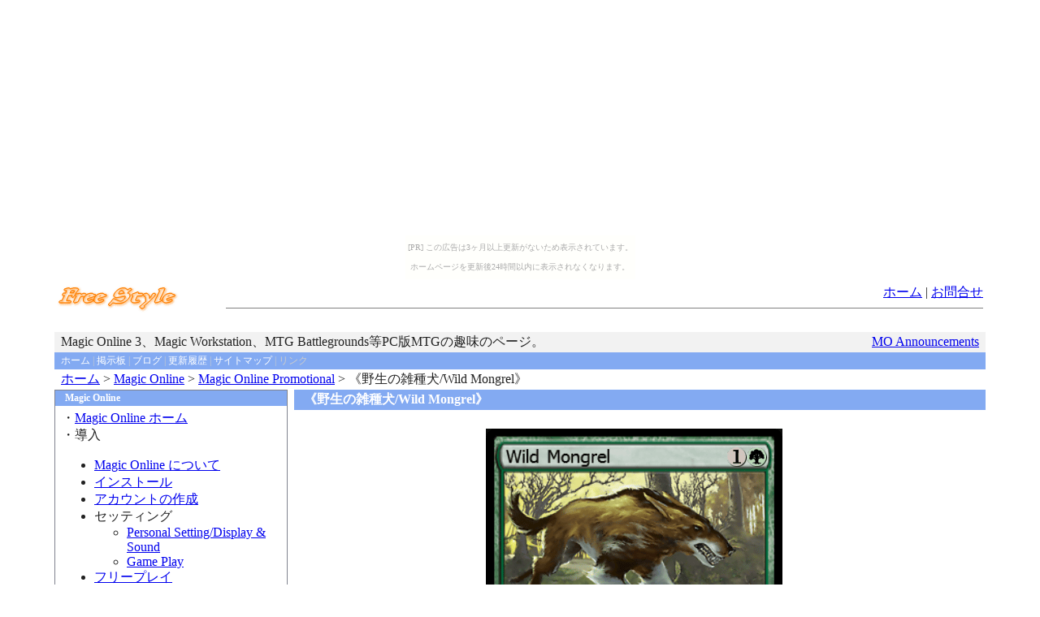

--- FILE ---
content_type: text/html
request_url: http://jumphero2006.the-ninja.jp/mo_promo_Wild%20Mongrel.html
body_size: 3214
content:
<!DOCTYPE HTML PUBLIC "-//W3C//DTD HTML 4.01 Transitional//EN">
<html>
<!-- Copyright (C) Net Mania. All Rights Reserved. http://www.netmania.jp/ -->
<head>
<META http-equiv="Content-Type" content="text/html; charset=Shift_JIS">
<META http-equiv="Content-Style-Type" content="text/css">
<META name="GENERATOR" content="IBM WebSphere Studio Homepage Builder Version 12.0.5.0 for Windows">
<link rel="stylesheet" type="text/css" href="freestyle_m.css">
<title>Free Style MTG - Magic Online Promotional - Wild Mongrel</title>

</head>
<body><script type="text/javascript" charset="utf-8" src="//asumi.shinobi.jp/encount"></script><div style="text-align: center;"><div style="display: inline-block; position: relative; z-index: 9999;"><script type="text/javascript" charset="utf-8" src="//asumi.shinobi.jp/fire?f=435"></script><script type="text/javascript" charset="utf-8" src="/__sys__inactive_message.js"></script></div></div><!--shinobi1--><script type="text/javascript" src="http://x4.zouri.jp/ufo/050105100"></script>
<noscript><a href="http://x4.zouri.jp/bin/gg?050105100" target="_blank"><img src="http://x4.zouri.jp/bin/ll?050105100" border="0"></a><br>
<span style="font-size:9px">[PR] <a href="http://free-game.rentalurl.net" target="_blank">無料ゲーム</a></span></noscript>
<!--shinobi2--><!-- ページの幅テーブルタグ -->
<table width="90%" align="center">
  <tr><td>
    <table width="100%" >
      <tr><td width="150"><A name="_top"><IMG src="img/logo.png" width="150" height="33" border="0"></A></td>
        <td width="82%" align="right"><A href="index.html">ホーム</A> | <A href="mailto:jumphero2006@gmail.com">お問合せ</A>
        <hr noshade size=1>
        </td></tr></table>
    <br>
    <table width="100%" border="0" cellspacing="0" bgcolor="#F2F2F2" class="menu">
      <tr><td width="72%">Magic Online 3、Magic Workstation、MTG Battlegrounds等PC版MTGの趣味のページ。</td>
        <td width="28%" align="right"><A href="http://community.wizards.com/go/forum/view/75846/135062/Announcements">MO Announcements</A></td></tr></table>
    <table width="100%" border="0" cellspacing="0" class="menu">
      <tr>
        <!--Sub_Menu_start-->
          <td bgcolor="#83AAF2" class="menu_c"><a href="#">ホーム</a> | <A href="http://jumphero.bbs.fc2.com/">掲示板</A> | <A href="http://jumphero.blog39.fc2.com/">ブログ</A> | <A href="history.html">更新履歴</A> | <A href="sitemap.html">サイトマップ</A> | リンク</td>
        <!--Sub_Menu_end--></tr><tr><td><a href="index.html">ホーム</a> &gt; <a href="mo_index.html">Magic Online</a> &gt; <a href="mo_promo.html">Magic Online Promotional</a> &gt; 《野生の雑種犬/Wild Mongrel》</td></tr></table>
    <DIV align="left">
    <TABLE width="100%" border="0" cellpadding="0" cellspacing="0">
      <tr>
        <td width="25%" height="43" valign="top" bgcolor="#F2F2F2">















<!--MO_Menu_start-->
        <H3>Magic Online</H3>
        <div class="side">・<a href="mo_index.html">Magic Online ホーム</a><br>
        ・導入
        <UL>
          <LI><a href="mo_about.html">Magic Online について</a>
          <LI><A href="mo_install_1.html">インストール</A>
          <LI><A href="mo_account_1.html">アカウントの作成</A>
          <LI>セッティング
          <ul>
            <li><a href="mo_setting_1.html">Personal Setting/Display &amp; Sound</a>
            <li><a href="mo_setting_2.html">Game Play</a>
          </ul>
          <LI><a href="mo_freeplay.html">フリープレイ</a>
        </UL>
        ・チャット/トレード
        <ul>
          <li><A href="mo_trade.html">トレードについて</A>
          <li><a href="mo_tag.html">タグ、チャットコマンド、絵文字一覧</a>
        </ul>
        ・データ
        <ul>
          <li><a href="mo_format_index.html">MOのフォーマット</a>
          <LI>MOオリジナルテーマデッキ
          <UL>
            <LI><A href="mo_new_player_deck.html">基本セット2010</A>
            <LI><A href="mo_WWK_theme.html">ワールドウェイク</A>
            <LI><A href="mo_commander_theme.html">コマンダー</A>
            <LI><A href="mo_me2_theme.html">ME2</A>
            <LI><a href="mo_mir_theme.html">ミラージュ</a>
            <LI><a href="mo_tmp_theme.html">テンペスト</a>
            <LI><a href="mo_STH_theme.html">ストロングホールド</a>
            <LI><A href="mo_EXO_theme.html">エクソダス</A>
            <LI><a href="mo_MTGO_Deck_Series.html">MTGO Deck Series</a>
          </UL>
          <LI><A href="mo_new_player_cards.html">新規プレイヤー用 Magic 2010 カード</A>
          <LI><A href="mo_new_player_cards2011.html">新規プレイヤー用 Magic 2011 カード</A>
          <LI><A href="mo_format_planeswalker_cardlist.html">プレインズウォーカー・カードリスト</A>
          <LI><A href="mo_9th_starter.html">9th スターター</A>
          <LI><a href="mo_van.html">Magic Online Vanguards</a>
          <UL>
            <LI><A href="mo_van_Visual_Spoiler.html">ビジュアルスポイラー</A>
          </UL>
          <LI><a href="mo_promo.html">Magic Online Promo</a>
          <UL>
            <LI><A href="mo_promo_Visual_Spoiler.html">ビジュアルスポイラー</A>
          </UL>
        </ul>
        ・TIPS
        <UL>
          <LI><A href="mo_TIPS_collection.html">COLLCETION</A>
        </UL>
        <BR>
        ・<A href="mo_dakkon_1.html">Random Deck Dakkon</A>
        <UL>
          <LI><A href="mo_dakkon_2.html">下準備</A>
          <LI><A href="mo_dakkon_3.html">プレイ</A>
          <LI><A href="mo_dakkon_4.html">TIPS</A>
          <LI><A href="mo_dakkon_banned.html">基本土地無しダッコン禁止リスト</A>
        </UL>
        </div>
<!--MO_Menu_End-->







<!--MO_Menu_End-->




<!--Menu_start-->
        <h3>Magic: the Gathering</h3>
        <div class="side">・<A href="mo_index.html">Magic Online</A><br>
        ・<A href="mws_index.html">Magic Workstation</A><br>
        ・<A href="bg_index.html">MTG Battlegronds</A><br>
        ・<A href="onlineplus_index.html">オンラインプラス</A><BR>
        ・<A href="XBLA_index.html">XBLA版MTG</A><BR>
        ・<A href="RandomKun_index.html">ランダムくん</A><br>
        ・その他
        <HR>
        ・<A href="download.html">ダウンロード<BR>
        </A>・<A href="sitemap.html">サイトマップ</A><BR>
        ・<A href="irc_index.html">IRCチャンネルについて</A></div>
<!--Menu_end-->





        <td width="75%" valign="top">
        <h4>《野生の雑種犬/Wild Mongrel》</h4>
        <div class="com" align="center"><BR>
        <IMG src="img/PRM_Wild Mongrel.png" width="365" height="518" border="0"><br>
        <br>
        <table width="90%">
          <tbody>
            <tr>
              <td bgcolor="#F2F2F2" width="30%" align="center">カード名</td>
              <td bgcolor="#F2F2F2">《野生の雑種犬/Wild Mongrel》</td>
            </tr>
            <tr>
              <td bgcolor="#FFFFFF" align="center">&nbsp;レアリティ</td>
              <td bgcolor="#FFFFFF">コモン</td>
            </tr>
            <tr>
              <td bgcolor="#F2F2F2" align="center">&nbsp;カード・タイプ</td>
              <td bgcolor="#F2F2F2">クリーチャー ― 猟犬(2/2)</td>
            </tr>
            <tr>
              <td bgcolor="#FFFFFF" align="center">&nbsp;&nbsp;Text</td>
              <td bgcolor="#FFFFFF">Discard a card: Wild Mongrel gets +1/+1 and becomes the color of your choice
              until end of turn.</td>
            </tr>
            <tr>
              <td bgcolor="#F2F2F2" align="center">&nbsp;日本語テキスト</td>
              <td bgcolor="#F2F2F2">カードを1枚捨てる: 野生の雑種犬はターン終了時まで +1/+1 の修整を受ける。</td>
            </tr>
            <tr>
              <td bgcolor="#FFFFFF" align="center">配布時期</td>
              <td bgcolor="#FFFFFF">2011年6月の Magic Online プレイヤー褒賞プログラム Tier3 として配布。</td>
            </tr>
            <tr>
              <td bgcolor="#F2F2F2" align="center">対応フォーマット&nbsp;</td>
              <td bgcolor="#F2F2F2">Classic, Legacy, Pauper</td>
            </tr>
            <tr>
              <td bgcolor="#FFFFFF" align="center">&nbsp;備考</td>
              <td bgcolor="#FFFFFF">2011年6月の Magic Online プレイヤー褒賞プログラム Tier4 として配布。</td>
            </tr>
          </tbody>
        </table>
        </div>
        <br>
        <div align="right"><A href="#_top"><FONT size="-1">ページTOPにもどる</FONT></A></div>
        </td>
      </tr></TABLE>
    </DIV>
    <table width="100%" >
      <tr><td align="center"><A href="index.html">ホーム</A> | <A href="http://jumphero.blog39.fc2.com/">ブログ</A> | <A href="mailto:jumphero2006@gmail.com">お問合せ</A></td></tr><tr><td align="center">　<!-- 以下削除禁止 --><a href="http://www.netmania.jp/" target="_blank">テンプレート by ネットマニア</a></td></tr></table>
    </td></tr></table>
<!-- Copyright (C) Net Mania. All Rights Reserved. http://www.netmania.jp/ --><div style="text-align: center;"><div style="display: inline-block; position: relative; z-index: 9999;"><script type="text/javascript" charset="utf-8" src="//asumi.shinobi.jp/fire?f=434"></script></div></div></body>
</html>


--- FILE ---
content_type: text/css
request_url: http://jumphero2006.the-ninja.jp/freestyle_m.css
body_size: 1254
content:
body {
	line-height:150%;
	color: #222222;
	margin:10px 0px;
}

.menu_c {
font-size:12px;
color:#cccccc;
}

.menu_c a {
color:#ffffff;
text-decoration: none;
}

.menu td {
padding:2px 8px;
}

.side {
	background:#ffffff;
	margin:0px 0px 10px 0px;
	padding:5px 8px;
	border-left: #80838F 1px solid;
	border-right: #80838F 1px solid;
	border-bottom: #80838F 1px solid;
}
h3 {
	color:#ffffff;
	font-size:12px;
	margin:0px;
	padding:2px 12px;
	background:#83AAF2;
	border-left: #80838F 1px solid;
	border-right: #80838F 1px solid;
	border-top: #80838F 1px solid;
}

h4 {
	color:#ffffff;
	margin:0px 0px 0px 8px;
	padding:2px 12px;
	background:#83AAF2;
}
h5 {
	font-size:110%;
	color:#000088;
}
p.italic {
	font-style: italic;
	line-height: 1.2em; 

}
.com {
	margin:0px 8px 0px 8px;
	padding:5px 10px 15px 3px;
}
.comb {
	margin:0px 0px 10px 8px;
	padding:5px 10px 5px 4px;
	border-left: #83AAF2 1px solid;
	border-right: #83AAF2 1px solid;
	border-bottom: #83AAF2 1px solid;
}
span.point {
  background: #e8e8e8;
  color: #333;
  padding: 0 3px 0 3px;
  font-weight: bold;
}
span.green {
  color: #005700;
}
span.note {
	vertical-align: super;
	font-size: 65%;
	color: #FF0033;
}

--- FILE ---
content_type: text/javascript; charset=utf-8
request_url: https://spnativeapi-tls.i-mobile.co.jp/api/ad_spot.ashx?partnerId=3461&mediaId=88146&spotId=232163&asn=2&num=7&callback=imobile_jsonp_callback_48fd4c26dbaa&tagv=1.2.43&referer=http://jumphero2006.the-ninja.jp/mo_promo_Wild%2520Mongrel.html
body_size: -7
content:
imobile_jsonp_callback_48fd4c26dbaa({"result":{"code":3,"message":"Ad not found"},"spotInfo":{},"ads":[]})

--- FILE ---
content_type: application/javascript; charset=utf-8
request_url: http://asumi.shinobi.jp/fire?f=435
body_size: 695
content:
(function() { __asumi__.fire({"id":435,"state":"enabled","width":null,"height":280,"as":null,"effect":null,"items":[{"id":891,"rate":0,"origin":{"provider":"ad_google_adsense","state":"enabled"},"resources":[{"id":1530,"rate":0,"start":null,"end":null,"origin":{"id":1123,"rate":1,"type":"text\/html","ref":null,"subject":null,"description":null,"src":"<script type=\"text\/javascript\">\n  var passBackId = 94;\n  var code =\n    '<scr'+'ipt async src=\"\/\/pagead2.googlesyndication.com\/pagead\/js\/adsbygoogle.js\"><\/scr'+'ipt>' +\n    '<ins class=\"adsbygoogle\" style=\"display:inline-block;width:300px;height:250px\" data-ad-client=\"ca-pub-3206922088443137\" data-ad-slot=\"3188671995\"><\/ins>' +\n    '<scr'+'ipt>' +\n    '(adsbygoogle = window.adsbygoogle || []).push({});' +\n    '<\/scr'+'ipt>';\n\n  document.write (\"<scr\" + \"ipt type='text\/javascript' src='\/\/gad.shinobi.jp\/?code=\" + encodeURIComponent(code) + \"&location=\" + encodeURIComponent(document.location.href) + \"&passBackId=\"+passBackId +\"'><\/scr\" + \"ipt>\");\n<\/script>\n","state":"enabled","param":[]}}]},{"id":992,"rate":1,"origin":{"provider":"ad_google_adsense","state":"enabled"},"resources":[{"id":1792,"rate":null,"start":null,"end":null,"origin":{"id":1152,"rate":1,"type":"text\/html","ref":null,"subject":null,"description":null,"src":"<script type=\"text\/javascript\">\n  var passBackId = 94;\n  var code =\n    '<scr'+'ipt async src=\"\/\/pagead2.googlesyndication.com\/pagead\/js\/adsbygoogle.js\"><\/scr'+'ipt>' +\n    '<ins class=\"adsbygoogle\" style=\"display:inline-block;width:336px;height:280px\" data-ad-client=\"ca-pub-3206922088443137\" data-ad-slot=\"1467175996\"><\/ins>' +\n    '<scr'+'ipt>' +\n    '(adsbygoogle = window.adsbygoogle || []).push({});' +\n    '<\/scr'+'ipt>';\n\n  document.write (\"<scr\" + \"ipt type='text\/javascript' src='\/\/gad.shinobi.jp\/?code=\" + encodeURIComponent(code) + \"&location=\" + encodeURIComponent(document.location.href) + \"&passBackId=\"+passBackId +\"'><\/scr\" + \"ipt>\");\n<\/script>\n","state":"enabled","param":[]}}]}]}, null, null); })();

--- FILE ---
content_type: text/javascript;charset=UTF-8
request_url: https://s-rtb.send.microad.jp/ad?spot=5f0305ea5c3c153b5a1187eb69a58235&cb=microadCompass.AdRequestor.callback&url=http%3A%2F%2Fjumphero2006.the-ninja.jp%2Fmo_promo_Wild%2520Mongrel.html&vo=true&mimes=%5B100%2C300%2C301%2C302%5D&cbt=3be56da610546e019b2b9f706f&pa=false&ar=false&ver=%5B%22compass.js.v1.20.1%22%5D
body_size: 161
content:
microadCompass.AdRequestor.callback({"spot":"5f0305ea5c3c153b5a1187eb69a58235","sequence":"2","impression_id":"5408110200374783029"})

--- FILE ---
content_type: application/javascript
request_url: http://gad.shinobi.jp/?code=%3Cscript%20async%20src%3D%22%2F%2Fpagead2.googlesyndication.com%2Fpagead%2Fjs%2Fadsbygoogle.js%22%3E%3C%2Fscript%3E%3Cins%20class%3D%22adsbygoogle%22%20style%3D%22display%3Ainline-block%3Bwidth%3A336px%3Bheight%3A280px%22%20data-ad-client%3D%22ca-pub-3206922088443137%22%20data-ad-slot%3D%228990442790%22%3E%3C%2Fins%3E%3Cscript%3E(adsbygoogle%20%3D%20window.adsbygoogle%20%7C%7C%20%5B%5D).push(%7B%7D)%3B%3C%2Fscript%3E&location=http%3A%2F%2Fjumphero2006.the-ninja.jp%2Fmo_promo_Wild%2520Mongrel.html&passBackId=43
body_size: 143
content:
(function() { document.write('<script type="text/javascript" charset="utf-8" src="//asumi.shinobi.jp/fire?f=43"></script>');})();

--- FILE ---
content_type: application/javascript
request_url: http://gad.shinobi.jp/?code=%3Cscript%20async%20src%3D%22%2F%2Fpagead2.googlesyndication.com%2Fpagead%2Fjs%2Fadsbygoogle.js%22%3E%3C%2Fscript%3E%3Cins%20class%3D%22adsbygoogle%22%20style%3D%22display%3Ainline-block%3Bwidth%3A336px%3Bheight%3A280px%22%20data-ad-client%3D%22ca-pub-3206922088443137%22%20data-ad-slot%3D%221467175996%22%3E%3C%2Fins%3E%3Cscript%3E(adsbygoogle%20%3D%20window.adsbygoogle%20%7C%7C%20%5B%5D).push(%7B%7D)%3B%3C%2Fscript%3E&location=http%3A%2F%2Fjumphero2006.the-ninja.jp%2Fmo_promo_Wild%2520Mongrel.html&passBackId=94
body_size: 142
content:
(function() { document.write('<script type="text/javascript" charset="utf-8" src="//asumi.shinobi.jp/fire?f=94"></script>');})();

--- FILE ---
content_type: text/javascript; charset=utf-8
request_url: https://spnativeapi-tls.i-mobile.co.jp/api/ad_spot.ashx?partnerId=3461&mediaId=88146&spotId=232163&asn=1&num=7&callback=imobile_jsonp_callback_644875c738d4&tagv=1.2.43&referer=http://jumphero2006.the-ninja.jp/mo_promo_Wild%2520Mongrel.html
body_size: -6
content:
imobile_jsonp_callback_644875c738d4({"result":{"code":3,"message":"Ad not found"},"spotInfo":{},"ads":[]})